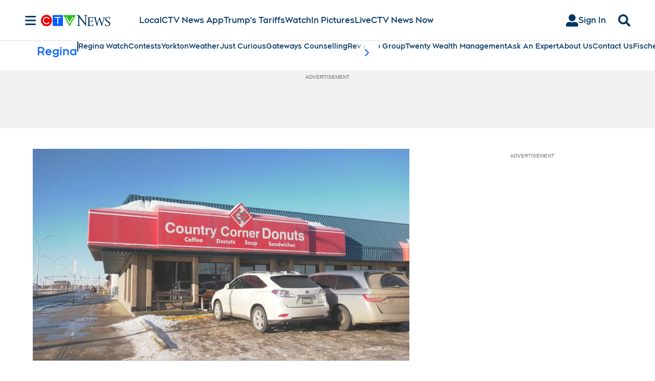

--- FILE ---
content_type: text/plain
request_url: https://ipv4.icanhazip.com/
body_size: 113
content:
3.17.128.98
